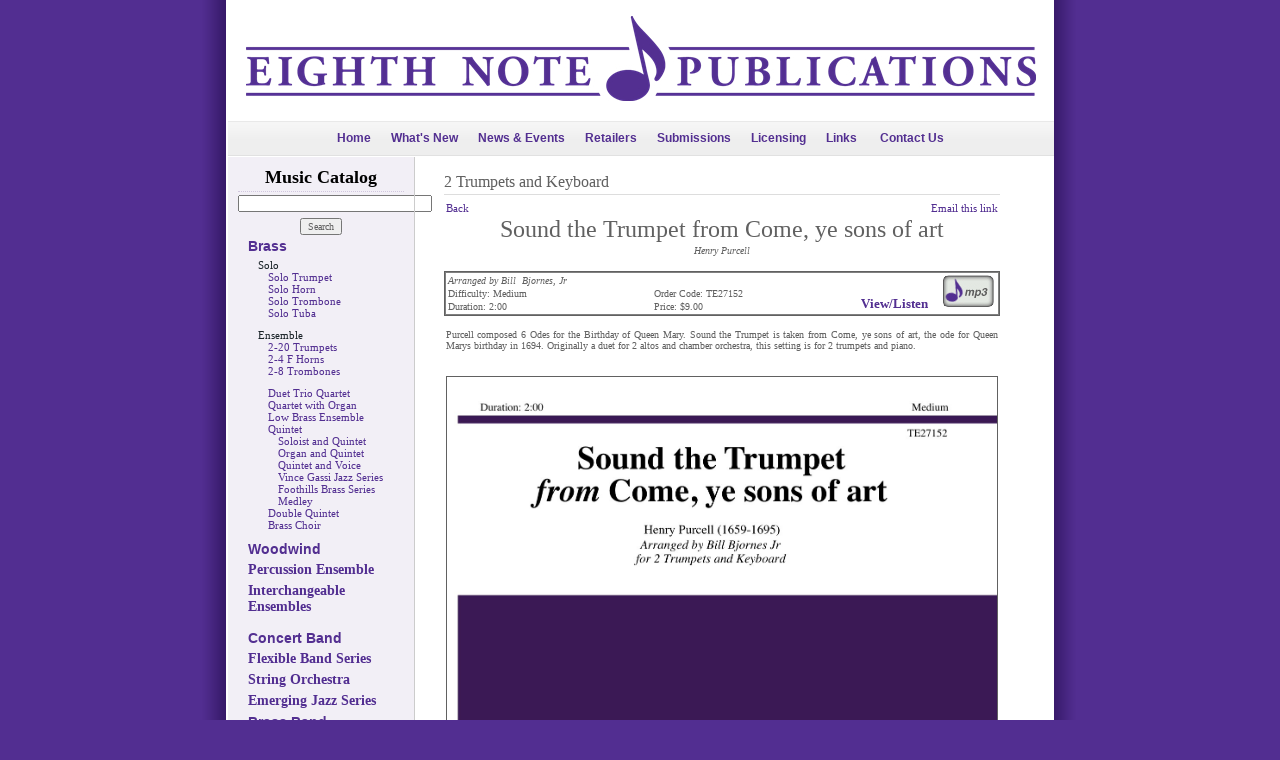

--- FILE ---
content_type: text/html; charset=UTF-8
request_url: https://enpmusic.com/details.php?CatalogueNo=TE27152
body_size: 14495
content:

<!DOCTYPE html PUBLIC "-//W3C//DTD XHTML 1.0 Transitional//EN" "http://www.w3.org/TR/xhtml1/DTD/xhtml1-transitional.dtd">
<HTML xmlns="http://www.w3.org/1999/xhtml">
<HEAD>
<TITLE>Eighth Note Publications - Sound the Trumpet from Come, ye sons of art </TITLE>
<META HTTP-EQUIV="Content-Type" CONTENT="text/html; charset=windows-1250">

<link rel="stylesheet" type="text/css" href="enp.css" />
<link href="/css/styles.css" rel="stylesheet" type="text/css">
<script src="/enp.js" type="text/javascript"></script>
</HEAD>
<BODY LEFTMARGIN=0 TOPMARGIN=0 MARGINWIDTH=0 MARGINHEIGHT=0>
<div class="wrap">
	<a href="/index.php"><img src="/images/8thNoteLogo-Long.jpg" style="margin-bottom:20px;margin-top:15px;" /></a>

		<ul class="nav">
		<li><a href="http://www.enpmusic.com">Home</a></li><li><a href="/whatsnew">What's New</a></li><li><a href="/news-and-events">News & Events</a></li><li><a href="/retailers">Retailers</a></li><li><a href="/submissions">Submissions</a></li><li><a href="/licensing">Licensing</a></li><li><a href="/links">Links</a></li>	<li><a href="/contact">Contact Us</a></li>
	</ul>
  <div class="left">
    <div align="center"><h1>Music Catalog</h1></div>
<div align="center"><form id="form1" name="form1" method="post" action="search.php">

	<input name="searchfield" type="text" size="30" />
	<input type="submit" name="wmsSearch" value="Search" />
</form></div>

	<div style="padding-left:10px;"><b style="font-size:14px;"><a href="javascript:opengroup(1)">Brass</b><br/></div><div style="font-size:1px; height:5px;"></div><div id="group1"><div style="padding-left:20px;"><span class="text1"><!-- <a href="#"> -->Solo</a></span></div><div style="padding-left:30px;"><a class="standardpurple" href="/catalog.php?Prefix=ST">Solo Trumpet</a></div><div style="padding-left:30px;"><a class="standardpurple" href="/catalog.php?Prefix=SH">Solo Horn</a></div><div style="padding-left:30px;"><a class="standardpurple" href="/catalog.php?Prefix=STB">Solo Trombone</a></div><div style="padding-left:30px;"><a class="standardpurple" href="/catalog.php?Prefix=STBU">Solo Tuba</a></div><div style="font-size:1px; height:5px;">&nbsp;</div><div style="font-size:1px; height:5px;"></div><div style="padding-left:20px;"><span class="text1"><!-- <a href="#"> -->Ensemble</a></span></div><div style="padding-left:30px;"><a class="standardpurple" href="/catalog.php?Prefix=TE">2-20 Trumpets</a></div><div style="padding-left:30px;"><a class="standardpurple" href="/catalog.php?Prefix=HE">2-4 F Horns</a></div><div style="padding-left:30px;"><a class="standardpurple" href="/catalog.php?Prefix=TB">2-8 Trombones</a></div><div style="font-size:1px; height:5px;">&nbsp;</div><div style="font-size:1px; height:5px;"></div><div style="padding-left:30px;"><a class="standardpurple" href="/catalog.php?Prefix=DTQ">Duet Trio Quartet</a></div><div style="padding-left:30px;"><a class="standardpurple" href="/catalog.php?Prefix=QwO">Quartet with Organ</a></div><div style="padding-left:30px;"><a class="standardpurple" href="/catalog.php?Prefix=LBE">Low Brass Ensemble</a></div><div style="padding-left:30px;"><a class="standardpurple" href="/catalog.php?Prefix=BQ">Quintet</a></div><div style="padding-left:40px;"><a class="standardpurple" href="/catalog.php?Prefix=SaQ">Soloist and Quintet</a></div><div style="padding-left:40px;"><a class="standardpurple" href="/catalog.php?Prefix=OaQ">Organ and Quintet</a></div><div style="padding-left:40px;"><a class="standardpurple" href="/catalog.php?Prefix=QaV">Quintet and Voice</a></div><div style="padding-left:40px;"><a class="standardpurple" href="/catalog.php?Prefix=VGJS">Vince Gassi Jazz Series</a></div><div style="padding-left:40px;"><a class="standardpurple" href="/catalog.php?Prefix=FHBS">Foothills Brass Series</a></div><div style="padding-left:40px;"><a class="standardpurple" href="/catalog.php?Prefix=MED">Medley</a></div><div style="padding-left:30px;"><a class="standardpurple" href="/catalog.php?Prefix=DBQ">Double Quintet</a></div><div style="padding-left:30px;"><a class="standardpurple" href="/catalog.php?Prefix=BC">Brass Choir</a></div><div style="font-size:1px; height:5px;">&nbsp;</div><div style="font-size:1px; height:5px;"></div></div><div style="padding-left:10px;"><b style="font-size:14px;"><a href="javascript:opengroup(2)">Woodwind</b><br/></div><div style="font-size:1px; height:5px;"></div><div id="group2" style="display:none;"><div style="padding-left:20px;"><span class="text1"><!-- <a href="#"> -->Solo</a></span></div><div style="padding-left:30px;"><a class="standardpurple" href="/catalog.php?Prefix=F">Flute</a></div><div style="padding-left:30px;"><a class="standardpurple" href="/catalog.php?Prefix=SO">Oboe</a></div><div style="padding-left:30px;"><a class="standardpurple" href="/catalog.php?Prefix=SC">Clarinet</a></div><div style="padding-left:30px;"><a class="standardpurple" href="/catalog.php?Prefix=SS">Saxophone</a></div><div style="font-size:1px; height:5px;">&nbsp;</div><div style="font-size:1px; height:5px;"></div><div style="padding-left:20px;"><span class="text1"><!-- <a href="#"> -->Ensemble</a></span></div><div style="padding-left:30px;"><a class="standardpurple" href="/catalog.php?Prefix=FE">2-6 Flutes</a></div><div style="padding-left:30px;"><a class="standardpurple" href="/catalog.php?Prefix=CC">2-14 Clarinets</a></div><div style="padding-left:30px;"><a class="standardpurple" href="/catalog.php?Prefix=SQ">2-4 Saxophones</a></div><div style="font-size:1px; height:5px;">&nbsp;</div><div style="font-size:1px; height:5px;"></div><div style="padding-left:30px;"><a class="standardpurple" href="/catalog.php?Prefix=FaC">2 Flutes, 2 Clarinets</a></div><div style="padding-left:30px;"><a class="standardpurple" href="/catalog.php?Prefix=WWQ">Woodwind Quintet</a></div><div style="padding-left:30px;"><a class="standardpurple" href="/catalog.php?Prefix=WWE">Mixed - Any Combination</a></div><div style="padding-left:30px;"><a class="standardpurple" href="/catalog.php?Prefix=DRE">Double Reed Ensemble</a></div><div style="padding-left:30px;"><a class="standardpurple" href="/catalog.php?Prefix=SE">Saxophone Ensemble</a></div><div style="padding-left:30px;"><a class="standardpurple" href="/catalog.php?Prefix=INTR">Interchangeable</a></div><div style="font-size:1px; height:5px;">&nbsp;</div><div style="font-size:1px; height:5px;"></div></div><div style="padding-left:10px;"><a style="font-size:14px;font-weight:bold;" class="standardpurple" href="/catalog.php?Prefix=PE">Percussion Ensemble</a></div><div style="font-size:1px; height:5px;"></div><div id="group3" style="display:none;"></div><div style="padding-left:10px;"><a style="font-size:14px;font-weight:bold;" class="standardpurple" href="/catalog.php?Prefix=FLEX">Interchangeable Ensembles</a></div><div style="font-size:1px; height:5px;"></div><div id="group4" style="display:none;"></div><div style="font-size:1px; height:5px;">&nbsp;</div><div style="font-size:1px; height:5px;"></div><div id="group6" style="display:none;"></div><div style="padding-left:10px;"><b style="font-size:14px;"><a href="javascript:opengroup(7)">Concert Band</b><br/></div><div style="font-size:1px; height:5px;"></div><div id="group7" style="display:none;"><div style="padding-left:30px;"><a style="font-size:14px;font-weight:bold;" class="standardpurple" href="/catalog.php?Prefix=CB">All Concert Band</a></div><div style="padding-left:30px;"><a style="font-size:14px;font-weight:bold;" class="standardpurple" href="/catalog.php?Prefix=CB0">Grade 0.5</a></div><div style="padding-left:30px;"><a style="font-size:14px;font-weight:bold;" class="standardpurple" href="/catalog.php?Prefix=CB1">Grade 1</a></div><div style="padding-left:30px;"><a style="font-size:14px;font-weight:bold;" class="standardpurple" href="/catalog.php?Prefix=CB15">Grade 1.5</a></div><div style="padding-left:30px;"><a style="font-size:14px;font-weight:bold;" class="standardpurple" href="/catalog.php?Prefix=CB2">Grade 2</a></div><div style="padding-left:30px;"><a style="font-size:14px;font-weight:bold;" class="standardpurple" href="/catalog.php?Prefix=CB3">Grade 3</a></div><div style="padding-left:30px;"><a style="font-size:14px;font-weight:bold;" class="standardpurple" href="/catalog.php?Prefix=CB4">Grade 4</a></div><div style="padding-left:30px;"><a style="font-size:14px;font-weight:bold;" class="standardpurple" href="/catalog.php?Prefix=CB5">Grade 5+</a></div><div style="padding-left:30px;"><a style="font-size:14px;font-weight:bold;" class="standardpurple" href="/catalog.php?Prefix=SAB">Soloist(s) and Band</a></div><div style="font-size:1px; height:5px;">&nbsp;</div><div style="font-size:1px; height:5px;"></div></div><div style="padding-left:10px;"><a style="font-size:14px;font-weight:bold;" class="standardpurple" href="/catalog.php?Prefix=FB">Flexible Band Series</a></div><div style="font-size:1px; height:5px;"></div><div id="group8" style="display:none;"></div><div style="padding-left:10px;"><a style="font-size:14px;font-weight:bold;" class="standardpurple" href="/catalog.php?Prefix=STR">String Orchestra</a></div><div style="font-size:1px; height:5px;"></div><div id="group9" style="display:none;"></div><div style="padding-left:10px;"><a style="font-size:14px;font-weight:bold;" class="standardpurple" href="/catalog.php?Prefix=JB">Emerging Jazz Series</a></div><div style="font-size:1px; height:5px;"></div><div id="group10" style="display:none;"></div><div style="padding-left:10px;"><b style="font-size:14px;"><a href="javascript:opengroup(11)">Brass Band</b><br/></div><div style="font-size:1px; height:5px;"></div><div id="group11" style="display:none;"><div style="padding-left:20px;"><a style="font-size:14px;font-weight:bold;" class="standardpurple" href="/catalog.php?Prefix=BB">All Brass Band</a></div><div style="padding-left:20px;"><a style="font-size:14px;font-weight:bold;" class="standardpurple" href="/catalog.php?Prefix=FJBB">Flexible Junior Brass Band Series</a></div><div style="font-size:1px; height:5px;">&nbsp;</div><div style="font-size:1px; height:5px;"></div></div><div style="padding-left:10px;"><a style="font-size:14px;font-weight:bold;" class="standardpurple" href="/catalog.php?Prefix=CM">Christmas</a></div><div style="font-size:1px; height:5px;"></div><div id="group13" style="display:none;"></div>
	<div style="margin-top:25px;"></div>
		<a href="http://www.sparxmusic.com"><img style="margin-top:10px;margin-bottom:10px;" src="/images/sm_sparx.gif"></a><br />
		<a href="http://www.windmusicsales.com"><img  src="/images/sm_wind.gif"></a>
  </div>
  <div class="right">
	<div class="contentwrap">
<TABLE WIDTH="80%"><TR><TD>

<table width="100%" cellpadding="0" cellspacing="0" border="0">
	<tr valign="top">

<td width="10">&nbsp;</td>
<td width="569">
<div align="center"><H2>2 Trumpets and Keyboard</H2></div>
  <table width="100%" border="0" cellspacing="2" cellpadding="0">
    <tr>
      <td><div align="left"><a href="javascript:history.back()" class="standardpurple">Back</a> </div></td>
      <td>&nbsp;</td>
      <td><div align="right"><a class="standardpurple" href="mailto:?subject=Music from www.enpmusic.com&body=You may be interested in this music: Sound the Trumpet from Come, ye sons of art  which you can view here: http://www.enpmusic.com/details.php?CatalogueNo=TE27152">Email this link </a></div></td>
    </tr>
    <tr>
      <td colspan="3" class="detailheading">
        Sound the Trumpet from Come, ye sons of art  	  </td>
      </tr>
    <tr>
      <td colspan="3" class="detailcomposer">
        <em>Henry&nbsp;Purcell</em>      </td>
      </tr>
	  <tr>
	  <td colspan="3">&nbsp;</td>
	  </tr>
   </table>
<div class="detailbox">
   <table class="detailbox" width="100%" border="0" cellspacing="2" cellpadding="0">
    <tr>
      <td colspan="2"><em>Arranged by Bill &nbsp;Bjornes, Jr</em></td>
		<td rowspan="3" class="SoundCell" nowrap="nowrap">
			<a class="view-listen" href="/view-listen.php?CatalogueNo=TE27152">View/Listen</a>			<a target="_blank" href="/sound/TE27152.mp3"><img src="/images/mp3.jpg" border="0"></a>		</td>
      </tr>
    <tr>
      <td width="40%">Difficulty: Medium</td>
      <td width="40%">Order Code: TE27152</td>
    </tr>
    <tr>
      <td width="40%">Duration: 2:00</td>
      <td width="40%">Price: $9.00</td>
    </tr>
	</table>
</div>
	<br /><table width="100%" border="0" cellspacing="2" cellpadding="0">
    <tr>
      <td colspan="3"><div align="justify">Purcell composed 6 Odes for the Birthday of Queen Mary. Sound the Trumpet is taken from Come, ye sons of art, the ode for Queen Marys birthday in 1694. Originally a duet for 2 altos and chamber orchestra, this setting is for 2 trumpets and piano.</div></td>
      </tr>
	<tr><td colspan="3">&nbsp;</td></tr><tr><td colspan="3"><p align="center"><img src="/images/scores/TE27152.jpg" width="550" height="712" border="1" /></p></td></tr>    <tr>
      <td colspan="3">&nbsp;</td>
    </tr>
<!--     <tr>
      <td><p><em>Instrumentation:</em><br />
      </p>        </td>
      <td>&nbsp;</td>
      <td>&nbsp;</td>
    </tr> -->
  </table>
</td>
<td width="10">&nbsp;</td>
	</tr>
	<tr><td>&nbsp;</td></tr>
	<tr>
	<td width="185"></td>
	<td width="10"><div align="center"></div></td>
	<td width="569"><div align="center"></div></td>
	<td width="10">&nbsp;</td>
</table>
</TD></TR></TABLE>

</div>
	<br clear="all" />
	<div class="foot">
	<a class="footer" href="http://www.enpmusic.com">Home</a> | 
	<a class="footer" href="http://www.enpmusic.com/new">What's New?</a> | 
	<a class="footer" href="http://www.enpmusic.com/search">Search Catalog</a> |
	<a class="footer" href="http://www.enpmusic.com/mailinglist">Mailing List</a> | 
	<a class="footer" href="http://www.enpmusic.com/retailers">Retailers</a> | 
	<a class="footer" href="http://www.enpmusic.com/submissions">Submissions</a> | 
	<a class="footer" href="http://www.enpmusic.com/licensing">Licensing</a> | 
	<a class="footer" href="http://www.enpmusic.com/links">Links</a> | 
	<a class="footer" href="http://www.enpmusic.com/contact">Contact Us</a><br>
	<div style="height:6px;"></div><!--536cc7--><!--/536cc7-->





	&copy; 2026 Eighth Note Publications.
	</div>
</div>

<div id="marker"></div>
</BODY>
</HTML>